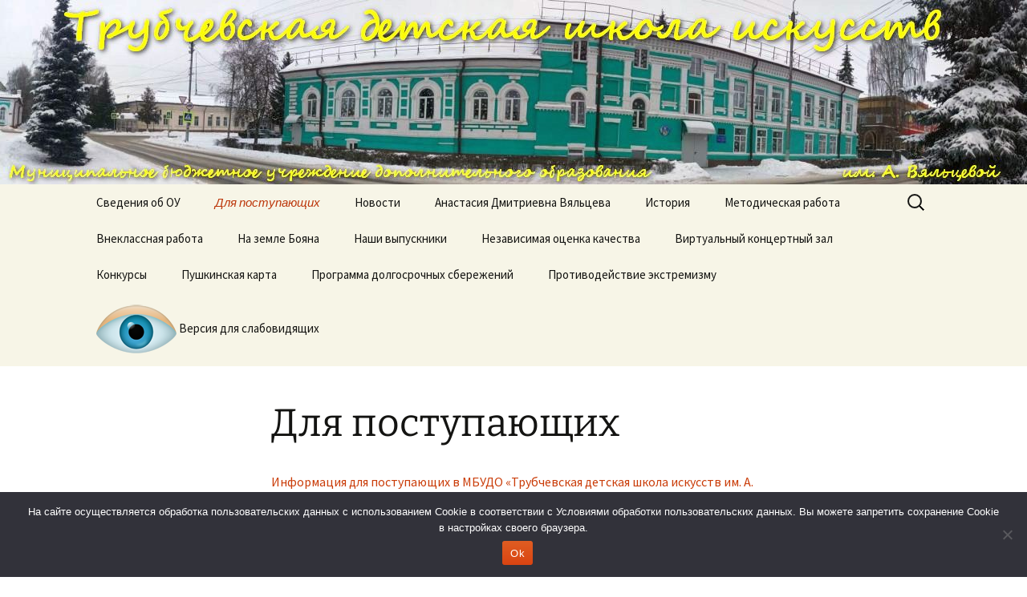

--- FILE ---
content_type: text/html; charset=UTF-8
request_url: https://tru-dshi.ru/?page_id=395
body_size: 15421
content:
<!DOCTYPE html>
<html lang="ru-RU">
<head>
	<meta charset="UTF-8">
	<meta name="viewport" content="width=device-width, initial-scale=1.0">
	<title>Для поступающих | Трубчевская детская школа искусств</title>
	<link rel="profile" href="https://gmpg.org/xfn/11">
	<link rel="pingback" href="https://tru-dshi.ru/xmlrpc.php">
	<meta name='robots' content='max-image-preview:large' />
<link rel='dns-prefetch' href='//vk.com' />
<link rel="alternate" type="application/rss+xml" title="Трубчевская детская школа искусств &raquo; Лента" href="https://tru-dshi.ru/?feed=rss2" />
<link rel="alternate" type="application/rss+xml" title="Трубчевская детская школа искусств &raquo; Лента комментариев" href="https://tru-dshi.ru/?feed=comments-rss2" />
<link rel="alternate" title="oEmbed (JSON)" type="application/json+oembed" href="https://tru-dshi.ru/index.php?rest_route=%2Foembed%2F1.0%2Fembed&#038;url=https%3A%2F%2Ftru-dshi.ru%2F%3Fpage_id%3D395" />
<link rel="alternate" title="oEmbed (XML)" type="text/xml+oembed" href="https://tru-dshi.ru/index.php?rest_route=%2Foembed%2F1.0%2Fembed&#038;url=https%3A%2F%2Ftru-dshi.ru%2F%3Fpage_id%3D395&#038;format=xml" />
<style id='wp-img-auto-sizes-contain-inline-css' type='text/css'>
img:is([sizes=auto i],[sizes^="auto," i]){contain-intrinsic-size:3000px 1500px}
/*# sourceURL=wp-img-auto-sizes-contain-inline-css */
</style>
<link rel='stylesheet' id='vkontakte-frontend-styles-css' href='https://tru-dshi.ru/wp-content/plugins/vkontakte/assets/css/vkontakte.css?ver=6.9' type='text/css' media='all' />
<style id='wp-emoji-styles-inline-css' type='text/css'>

	img.wp-smiley, img.emoji {
		display: inline !important;
		border: none !important;
		box-shadow: none !important;
		height: 1em !important;
		width: 1em !important;
		margin: 0 0.07em !important;
		vertical-align: -0.1em !important;
		background: none !important;
		padding: 0 !important;
	}
/*# sourceURL=wp-emoji-styles-inline-css */
</style>
<link rel='stylesheet' id='wp-block-library-css' href='https://tru-dshi.ru/wp-includes/css/dist/block-library/style.min.css?ver=6.9' type='text/css' media='all' />
<style id='wp-block-image-inline-css' type='text/css'>
.wp-block-image>a,.wp-block-image>figure>a{display:inline-block}.wp-block-image img{box-sizing:border-box;height:auto;max-width:100%;vertical-align:bottom}@media not (prefers-reduced-motion){.wp-block-image img.hide{visibility:hidden}.wp-block-image img.show{animation:show-content-image .4s}}.wp-block-image[style*=border-radius] img,.wp-block-image[style*=border-radius]>a{border-radius:inherit}.wp-block-image.has-custom-border img{box-sizing:border-box}.wp-block-image.aligncenter{text-align:center}.wp-block-image.alignfull>a,.wp-block-image.alignwide>a{width:100%}.wp-block-image.alignfull img,.wp-block-image.alignwide img{height:auto;width:100%}.wp-block-image .aligncenter,.wp-block-image .alignleft,.wp-block-image .alignright,.wp-block-image.aligncenter,.wp-block-image.alignleft,.wp-block-image.alignright{display:table}.wp-block-image .aligncenter>figcaption,.wp-block-image .alignleft>figcaption,.wp-block-image .alignright>figcaption,.wp-block-image.aligncenter>figcaption,.wp-block-image.alignleft>figcaption,.wp-block-image.alignright>figcaption{caption-side:bottom;display:table-caption}.wp-block-image .alignleft{float:left;margin:.5em 1em .5em 0}.wp-block-image .alignright{float:right;margin:.5em 0 .5em 1em}.wp-block-image .aligncenter{margin-left:auto;margin-right:auto}.wp-block-image :where(figcaption){margin-bottom:1em;margin-top:.5em}.wp-block-image.is-style-circle-mask img{border-radius:9999px}@supports ((-webkit-mask-image:none) or (mask-image:none)) or (-webkit-mask-image:none){.wp-block-image.is-style-circle-mask img{border-radius:0;-webkit-mask-image:url('data:image/svg+xml;utf8,<svg viewBox="0 0 100 100" xmlns="http://www.w3.org/2000/svg"><circle cx="50" cy="50" r="50"/></svg>');mask-image:url('data:image/svg+xml;utf8,<svg viewBox="0 0 100 100" xmlns="http://www.w3.org/2000/svg"><circle cx="50" cy="50" r="50"/></svg>');mask-mode:alpha;-webkit-mask-position:center;mask-position:center;-webkit-mask-repeat:no-repeat;mask-repeat:no-repeat;-webkit-mask-size:contain;mask-size:contain}}:root :where(.wp-block-image.is-style-rounded img,.wp-block-image .is-style-rounded img){border-radius:9999px}.wp-block-image figure{margin:0}.wp-lightbox-container{display:flex;flex-direction:column;position:relative}.wp-lightbox-container img{cursor:zoom-in}.wp-lightbox-container img:hover+button{opacity:1}.wp-lightbox-container button{align-items:center;backdrop-filter:blur(16px) saturate(180%);background-color:#5a5a5a40;border:none;border-radius:4px;cursor:zoom-in;display:flex;height:20px;justify-content:center;opacity:0;padding:0;position:absolute;right:16px;text-align:center;top:16px;width:20px;z-index:100}@media not (prefers-reduced-motion){.wp-lightbox-container button{transition:opacity .2s ease}}.wp-lightbox-container button:focus-visible{outline:3px auto #5a5a5a40;outline:3px auto -webkit-focus-ring-color;outline-offset:3px}.wp-lightbox-container button:hover{cursor:pointer;opacity:1}.wp-lightbox-container button:focus{opacity:1}.wp-lightbox-container button:focus,.wp-lightbox-container button:hover,.wp-lightbox-container button:not(:hover):not(:active):not(.has-background){background-color:#5a5a5a40;border:none}.wp-lightbox-overlay{box-sizing:border-box;cursor:zoom-out;height:100vh;left:0;overflow:hidden;position:fixed;top:0;visibility:hidden;width:100%;z-index:100000}.wp-lightbox-overlay .close-button{align-items:center;cursor:pointer;display:flex;justify-content:center;min-height:40px;min-width:40px;padding:0;position:absolute;right:calc(env(safe-area-inset-right) + 16px);top:calc(env(safe-area-inset-top) + 16px);z-index:5000000}.wp-lightbox-overlay .close-button:focus,.wp-lightbox-overlay .close-button:hover,.wp-lightbox-overlay .close-button:not(:hover):not(:active):not(.has-background){background:none;border:none}.wp-lightbox-overlay .lightbox-image-container{height:var(--wp--lightbox-container-height);left:50%;overflow:hidden;position:absolute;top:50%;transform:translate(-50%,-50%);transform-origin:top left;width:var(--wp--lightbox-container-width);z-index:9999999999}.wp-lightbox-overlay .wp-block-image{align-items:center;box-sizing:border-box;display:flex;height:100%;justify-content:center;margin:0;position:relative;transform-origin:0 0;width:100%;z-index:3000000}.wp-lightbox-overlay .wp-block-image img{height:var(--wp--lightbox-image-height);min-height:var(--wp--lightbox-image-height);min-width:var(--wp--lightbox-image-width);width:var(--wp--lightbox-image-width)}.wp-lightbox-overlay .wp-block-image figcaption{display:none}.wp-lightbox-overlay button{background:none;border:none}.wp-lightbox-overlay .scrim{background-color:#fff;height:100%;opacity:.9;position:absolute;width:100%;z-index:2000000}.wp-lightbox-overlay.active{visibility:visible}@media not (prefers-reduced-motion){.wp-lightbox-overlay.active{animation:turn-on-visibility .25s both}.wp-lightbox-overlay.active img{animation:turn-on-visibility .35s both}.wp-lightbox-overlay.show-closing-animation:not(.active){animation:turn-off-visibility .35s both}.wp-lightbox-overlay.show-closing-animation:not(.active) img{animation:turn-off-visibility .25s both}.wp-lightbox-overlay.zoom.active{animation:none;opacity:1;visibility:visible}.wp-lightbox-overlay.zoom.active .lightbox-image-container{animation:lightbox-zoom-in .4s}.wp-lightbox-overlay.zoom.active .lightbox-image-container img{animation:none}.wp-lightbox-overlay.zoom.active .scrim{animation:turn-on-visibility .4s forwards}.wp-lightbox-overlay.zoom.show-closing-animation:not(.active){animation:none}.wp-lightbox-overlay.zoom.show-closing-animation:not(.active) .lightbox-image-container{animation:lightbox-zoom-out .4s}.wp-lightbox-overlay.zoom.show-closing-animation:not(.active) .lightbox-image-container img{animation:none}.wp-lightbox-overlay.zoom.show-closing-animation:not(.active) .scrim{animation:turn-off-visibility .4s forwards}}@keyframes show-content-image{0%{visibility:hidden}99%{visibility:hidden}to{visibility:visible}}@keyframes turn-on-visibility{0%{opacity:0}to{opacity:1}}@keyframes turn-off-visibility{0%{opacity:1;visibility:visible}99%{opacity:0;visibility:visible}to{opacity:0;visibility:hidden}}@keyframes lightbox-zoom-in{0%{transform:translate(calc((-100vw + var(--wp--lightbox-scrollbar-width))/2 + var(--wp--lightbox-initial-left-position)),calc(-50vh + var(--wp--lightbox-initial-top-position))) scale(var(--wp--lightbox-scale))}to{transform:translate(-50%,-50%) scale(1)}}@keyframes lightbox-zoom-out{0%{transform:translate(-50%,-50%) scale(1);visibility:visible}99%{visibility:visible}to{transform:translate(calc((-100vw + var(--wp--lightbox-scrollbar-width))/2 + var(--wp--lightbox-initial-left-position)),calc(-50vh + var(--wp--lightbox-initial-top-position))) scale(var(--wp--lightbox-scale));visibility:hidden}}
/*# sourceURL=https://tru-dshi.ru/wp-includes/blocks/image/style.min.css */
</style>
<style id='wp-block-image-theme-inline-css' type='text/css'>
:root :where(.wp-block-image figcaption){color:#555;font-size:13px;text-align:center}.is-dark-theme :root :where(.wp-block-image figcaption){color:#ffffffa6}.wp-block-image{margin:0 0 1em}
/*# sourceURL=https://tru-dshi.ru/wp-includes/blocks/image/theme.min.css */
</style>
<style id='wp-block-paragraph-inline-css' type='text/css'>
.is-small-text{font-size:.875em}.is-regular-text{font-size:1em}.is-large-text{font-size:2.25em}.is-larger-text{font-size:3em}.has-drop-cap:not(:focus):first-letter{float:left;font-size:8.4em;font-style:normal;font-weight:100;line-height:.68;margin:.05em .1em 0 0;text-transform:uppercase}body.rtl .has-drop-cap:not(:focus):first-letter{float:none;margin-left:.1em}p.has-drop-cap.has-background{overflow:hidden}:root :where(p.has-background){padding:1.25em 2.375em}:where(p.has-text-color:not(.has-link-color)) a{color:inherit}p.has-text-align-left[style*="writing-mode:vertical-lr"],p.has-text-align-right[style*="writing-mode:vertical-rl"]{rotate:180deg}
/*# sourceURL=https://tru-dshi.ru/wp-includes/blocks/paragraph/style.min.css */
</style>
<style id='global-styles-inline-css' type='text/css'>
:root{--wp--preset--aspect-ratio--square: 1;--wp--preset--aspect-ratio--4-3: 4/3;--wp--preset--aspect-ratio--3-4: 3/4;--wp--preset--aspect-ratio--3-2: 3/2;--wp--preset--aspect-ratio--2-3: 2/3;--wp--preset--aspect-ratio--16-9: 16/9;--wp--preset--aspect-ratio--9-16: 9/16;--wp--preset--color--black: #000000;--wp--preset--color--cyan-bluish-gray: #abb8c3;--wp--preset--color--white: #fff;--wp--preset--color--pale-pink: #f78da7;--wp--preset--color--vivid-red: #cf2e2e;--wp--preset--color--luminous-vivid-orange: #ff6900;--wp--preset--color--luminous-vivid-amber: #fcb900;--wp--preset--color--light-green-cyan: #7bdcb5;--wp--preset--color--vivid-green-cyan: #00d084;--wp--preset--color--pale-cyan-blue: #8ed1fc;--wp--preset--color--vivid-cyan-blue: #0693e3;--wp--preset--color--vivid-purple: #9b51e0;--wp--preset--color--dark-gray: #141412;--wp--preset--color--red: #bc360a;--wp--preset--color--medium-orange: #db572f;--wp--preset--color--light-orange: #ea9629;--wp--preset--color--yellow: #fbca3c;--wp--preset--color--dark-brown: #220e10;--wp--preset--color--medium-brown: #722d19;--wp--preset--color--light-brown: #eadaa6;--wp--preset--color--beige: #e8e5ce;--wp--preset--color--off-white: #f7f5e7;--wp--preset--gradient--vivid-cyan-blue-to-vivid-purple: linear-gradient(135deg,rgb(6,147,227) 0%,rgb(155,81,224) 100%);--wp--preset--gradient--light-green-cyan-to-vivid-green-cyan: linear-gradient(135deg,rgb(122,220,180) 0%,rgb(0,208,130) 100%);--wp--preset--gradient--luminous-vivid-amber-to-luminous-vivid-orange: linear-gradient(135deg,rgb(252,185,0) 0%,rgb(255,105,0) 100%);--wp--preset--gradient--luminous-vivid-orange-to-vivid-red: linear-gradient(135deg,rgb(255,105,0) 0%,rgb(207,46,46) 100%);--wp--preset--gradient--very-light-gray-to-cyan-bluish-gray: linear-gradient(135deg,rgb(238,238,238) 0%,rgb(169,184,195) 100%);--wp--preset--gradient--cool-to-warm-spectrum: linear-gradient(135deg,rgb(74,234,220) 0%,rgb(151,120,209) 20%,rgb(207,42,186) 40%,rgb(238,44,130) 60%,rgb(251,105,98) 80%,rgb(254,248,76) 100%);--wp--preset--gradient--blush-light-purple: linear-gradient(135deg,rgb(255,206,236) 0%,rgb(152,150,240) 100%);--wp--preset--gradient--blush-bordeaux: linear-gradient(135deg,rgb(254,205,165) 0%,rgb(254,45,45) 50%,rgb(107,0,62) 100%);--wp--preset--gradient--luminous-dusk: linear-gradient(135deg,rgb(255,203,112) 0%,rgb(199,81,192) 50%,rgb(65,88,208) 100%);--wp--preset--gradient--pale-ocean: linear-gradient(135deg,rgb(255,245,203) 0%,rgb(182,227,212) 50%,rgb(51,167,181) 100%);--wp--preset--gradient--electric-grass: linear-gradient(135deg,rgb(202,248,128) 0%,rgb(113,206,126) 100%);--wp--preset--gradient--midnight: linear-gradient(135deg,rgb(2,3,129) 0%,rgb(40,116,252) 100%);--wp--preset--gradient--autumn-brown: linear-gradient(135deg, rgba(226,45,15,1) 0%, rgba(158,25,13,1) 100%);--wp--preset--gradient--sunset-yellow: linear-gradient(135deg, rgba(233,139,41,1) 0%, rgba(238,179,95,1) 100%);--wp--preset--gradient--light-sky: linear-gradient(135deg,rgba(228,228,228,1.0) 0%,rgba(208,225,252,1.0) 100%);--wp--preset--gradient--dark-sky: linear-gradient(135deg,rgba(0,0,0,1.0) 0%,rgba(56,61,69,1.0) 100%);--wp--preset--font-size--small: 13px;--wp--preset--font-size--medium: 20px;--wp--preset--font-size--large: 36px;--wp--preset--font-size--x-large: 42px;--wp--preset--spacing--20: 0.44rem;--wp--preset--spacing--30: 0.67rem;--wp--preset--spacing--40: 1rem;--wp--preset--spacing--50: 1.5rem;--wp--preset--spacing--60: 2.25rem;--wp--preset--spacing--70: 3.38rem;--wp--preset--spacing--80: 5.06rem;--wp--preset--shadow--natural: 6px 6px 9px rgba(0, 0, 0, 0.2);--wp--preset--shadow--deep: 12px 12px 50px rgba(0, 0, 0, 0.4);--wp--preset--shadow--sharp: 6px 6px 0px rgba(0, 0, 0, 0.2);--wp--preset--shadow--outlined: 6px 6px 0px -3px rgb(255, 255, 255), 6px 6px rgb(0, 0, 0);--wp--preset--shadow--crisp: 6px 6px 0px rgb(0, 0, 0);}:where(.is-layout-flex){gap: 0.5em;}:where(.is-layout-grid){gap: 0.5em;}body .is-layout-flex{display: flex;}.is-layout-flex{flex-wrap: wrap;align-items: center;}.is-layout-flex > :is(*, div){margin: 0;}body .is-layout-grid{display: grid;}.is-layout-grid > :is(*, div){margin: 0;}:where(.wp-block-columns.is-layout-flex){gap: 2em;}:where(.wp-block-columns.is-layout-grid){gap: 2em;}:where(.wp-block-post-template.is-layout-flex){gap: 1.25em;}:where(.wp-block-post-template.is-layout-grid){gap: 1.25em;}.has-black-color{color: var(--wp--preset--color--black) !important;}.has-cyan-bluish-gray-color{color: var(--wp--preset--color--cyan-bluish-gray) !important;}.has-white-color{color: var(--wp--preset--color--white) !important;}.has-pale-pink-color{color: var(--wp--preset--color--pale-pink) !important;}.has-vivid-red-color{color: var(--wp--preset--color--vivid-red) !important;}.has-luminous-vivid-orange-color{color: var(--wp--preset--color--luminous-vivid-orange) !important;}.has-luminous-vivid-amber-color{color: var(--wp--preset--color--luminous-vivid-amber) !important;}.has-light-green-cyan-color{color: var(--wp--preset--color--light-green-cyan) !important;}.has-vivid-green-cyan-color{color: var(--wp--preset--color--vivid-green-cyan) !important;}.has-pale-cyan-blue-color{color: var(--wp--preset--color--pale-cyan-blue) !important;}.has-vivid-cyan-blue-color{color: var(--wp--preset--color--vivid-cyan-blue) !important;}.has-vivid-purple-color{color: var(--wp--preset--color--vivid-purple) !important;}.has-black-background-color{background-color: var(--wp--preset--color--black) !important;}.has-cyan-bluish-gray-background-color{background-color: var(--wp--preset--color--cyan-bluish-gray) !important;}.has-white-background-color{background-color: var(--wp--preset--color--white) !important;}.has-pale-pink-background-color{background-color: var(--wp--preset--color--pale-pink) !important;}.has-vivid-red-background-color{background-color: var(--wp--preset--color--vivid-red) !important;}.has-luminous-vivid-orange-background-color{background-color: var(--wp--preset--color--luminous-vivid-orange) !important;}.has-luminous-vivid-amber-background-color{background-color: var(--wp--preset--color--luminous-vivid-amber) !important;}.has-light-green-cyan-background-color{background-color: var(--wp--preset--color--light-green-cyan) !important;}.has-vivid-green-cyan-background-color{background-color: var(--wp--preset--color--vivid-green-cyan) !important;}.has-pale-cyan-blue-background-color{background-color: var(--wp--preset--color--pale-cyan-blue) !important;}.has-vivid-cyan-blue-background-color{background-color: var(--wp--preset--color--vivid-cyan-blue) !important;}.has-vivid-purple-background-color{background-color: var(--wp--preset--color--vivid-purple) !important;}.has-black-border-color{border-color: var(--wp--preset--color--black) !important;}.has-cyan-bluish-gray-border-color{border-color: var(--wp--preset--color--cyan-bluish-gray) !important;}.has-white-border-color{border-color: var(--wp--preset--color--white) !important;}.has-pale-pink-border-color{border-color: var(--wp--preset--color--pale-pink) !important;}.has-vivid-red-border-color{border-color: var(--wp--preset--color--vivid-red) !important;}.has-luminous-vivid-orange-border-color{border-color: var(--wp--preset--color--luminous-vivid-orange) !important;}.has-luminous-vivid-amber-border-color{border-color: var(--wp--preset--color--luminous-vivid-amber) !important;}.has-light-green-cyan-border-color{border-color: var(--wp--preset--color--light-green-cyan) !important;}.has-vivid-green-cyan-border-color{border-color: var(--wp--preset--color--vivid-green-cyan) !important;}.has-pale-cyan-blue-border-color{border-color: var(--wp--preset--color--pale-cyan-blue) !important;}.has-vivid-cyan-blue-border-color{border-color: var(--wp--preset--color--vivid-cyan-blue) !important;}.has-vivid-purple-border-color{border-color: var(--wp--preset--color--vivid-purple) !important;}.has-vivid-cyan-blue-to-vivid-purple-gradient-background{background: var(--wp--preset--gradient--vivid-cyan-blue-to-vivid-purple) !important;}.has-light-green-cyan-to-vivid-green-cyan-gradient-background{background: var(--wp--preset--gradient--light-green-cyan-to-vivid-green-cyan) !important;}.has-luminous-vivid-amber-to-luminous-vivid-orange-gradient-background{background: var(--wp--preset--gradient--luminous-vivid-amber-to-luminous-vivid-orange) !important;}.has-luminous-vivid-orange-to-vivid-red-gradient-background{background: var(--wp--preset--gradient--luminous-vivid-orange-to-vivid-red) !important;}.has-very-light-gray-to-cyan-bluish-gray-gradient-background{background: var(--wp--preset--gradient--very-light-gray-to-cyan-bluish-gray) !important;}.has-cool-to-warm-spectrum-gradient-background{background: var(--wp--preset--gradient--cool-to-warm-spectrum) !important;}.has-blush-light-purple-gradient-background{background: var(--wp--preset--gradient--blush-light-purple) !important;}.has-blush-bordeaux-gradient-background{background: var(--wp--preset--gradient--blush-bordeaux) !important;}.has-luminous-dusk-gradient-background{background: var(--wp--preset--gradient--luminous-dusk) !important;}.has-pale-ocean-gradient-background{background: var(--wp--preset--gradient--pale-ocean) !important;}.has-electric-grass-gradient-background{background: var(--wp--preset--gradient--electric-grass) !important;}.has-midnight-gradient-background{background: var(--wp--preset--gradient--midnight) !important;}.has-small-font-size{font-size: var(--wp--preset--font-size--small) !important;}.has-medium-font-size{font-size: var(--wp--preset--font-size--medium) !important;}.has-large-font-size{font-size: var(--wp--preset--font-size--large) !important;}.has-x-large-font-size{font-size: var(--wp--preset--font-size--x-large) !important;}
/*# sourceURL=global-styles-inline-css */
</style>

<style id='classic-theme-styles-inline-css' type='text/css'>
/*! This file is auto-generated */
.wp-block-button__link{color:#fff;background-color:#32373c;border-radius:9999px;box-shadow:none;text-decoration:none;padding:calc(.667em + 2px) calc(1.333em + 2px);font-size:1.125em}.wp-block-file__button{background:#32373c;color:#fff;text-decoration:none}
/*# sourceURL=/wp-includes/css/classic-themes.min.css */
</style>
<link rel='stylesheet' id='cookie-notice-front-css' href='https://tru-dshi.ru/wp-content/plugins/cookie-notice/css/front.min.css?ver=2.5.11' type='text/css' media='all' />
<link rel='stylesheet' id='vi-style-css' href='https://tru-dshi.ru/wp-content/plugins/for-the-visually-impaired/css/styles.css?ver=6.9' type='text/css' media='all' />
<style id='vi-style-inline-css' type='text/css'>

		.vi-on-img-button{
  background: url(https://tru-dshi.ru/wp-content/plugins/for-the-visually-impaired/img/icon_58.png) 100% 100% no-repeat;
  background-size: contain;
    display: inline-block;
    vertical-align: middle;
    height: 58px;
    width: 58px;
    text-decoration: none;
    outline: 0;
		}
#bt_widget-vi-on a {
	text-align: center;
	cursor: pointer;
	background: #DB151C;
	box-shadow: 0 -3px 0 rgba(0, 0, 0, 0.1) inset;
	border: 0 none;
	border-radius: 6px;
	overflow: hidden;
    font-size: 15px;
    padding: 13px 18px 16px;
	text-decoration: none;
	display: inline-block;
	font-family: arial;
    font-weight: 700;
	line-height: 100%;
	text-shadow: 1px 1px 0 rgba(0, 0, 0, 0.12);
	margin-top: -3px;
    color: #000000;
    border-radius: 10px;
    vertical-align:middle;

}


#bt_widget-vi-on a:hover {
	-o-box-shadow: 0 -1px 0 rgba(0, 0, 0, 0.14) inset;
	-moz-box-shadow: 0 -1px 0 rgba(0, 0, 0, 0.14) inset;
	-webkit-box-shadow: 0 -1px 0 rgba(0, 0, 0, 0.14) inset;
	box-shadow: 0 -1px 0 rgba(0, 0, 0, 0.14) inset;
	text-decoration: underline;	
}

#bt_widget-vi-on .vi_widget_img {
    vertical-align:middle;
}
#bt_widget-vi-on  {
	    position: relative;
    top: 0;
    left: 0;
    color: #000000;
    font-size: 18px;
    letter-spacing: 0;
    text-align: center;
}
.vi-close{
	vertical-align: middle;
	text-align: center;
	display: flex;
	justify-content: center;
	align-items: center;
	font-size: 16px;
	text-decoration: none;
	font-weight: bold;
	vertical-align: middle;
	word-break: break-all;
    word-wrap: break-word;

}
.bt_widget-vi{
	vertical-align: middle;
	text-align: center;
	
}
		
		
/*# sourceURL=vi-style-inline-css */
</style>
<link rel='stylesheet' id='page-visit-counter-pro-css' href='https://tru-dshi.ru/wp-content/plugins/page-visit-counter/public/css/page-visit-counter-public.css?ver=6.0.2' type='text/css' media='all' />
<link rel='stylesheet' id='responsive-lightbox-prettyphoto-css' href='https://tru-dshi.ru/wp-content/plugins/responsive-lightbox/assets/prettyphoto/prettyPhoto.min.css?ver=3.1.6' type='text/css' media='all' />
<link rel='stylesheet' id='sbttb-fonts-css' href='https://tru-dshi.ru/wp-content/plugins/smooth-back-to-top-button/assets/css/sbttb-fonts.css?ver=1.2' type='text/css' media='all' />
<link rel='stylesheet' id='sbttb-style-css' href='https://tru-dshi.ru/wp-content/plugins/smooth-back-to-top-button/assets/css/smooth-back-to-top-button.css?ver=1.2' type='text/css' media='all' />
<link rel='stylesheet' id='ppv-public-css' href='https://tru-dshi.ru/wp-content/plugins/document-emberdder/build/public.css?ver=2.0.3' type='text/css' media='all' />
<link rel='stylesheet' id='twentythirteen-fonts-css' href='https://tru-dshi.ru/wp-content/themes/twentythirteen/fonts/source-sans-pro-plus-bitter.css?ver=20230328' type='text/css' media='all' />
<link rel='stylesheet' id='genericons-css' href='https://tru-dshi.ru/wp-content/themes/twentythirteen/genericons/genericons.css?ver=20251101' type='text/css' media='all' />
<link rel='stylesheet' id='twentythirteen-style-css' href='https://tru-dshi.ru/wp-content/themes/twentythirteen/style.css?ver=20251202' type='text/css' media='all' />
<link rel='stylesheet' id='twentythirteen-block-style-css' href='https://tru-dshi.ru/wp-content/themes/twentythirteen/css/blocks.css?ver=20240520' type='text/css' media='all' />
<link rel='stylesheet' id='__EPYT__style-css' href='https://tru-dshi.ru/wp-content/plugins/youtube-embed-plus/styles/ytprefs.min.css?ver=14.2.4' type='text/css' media='all' />
<style id='__EPYT__style-inline-css' type='text/css'>

                .epyt-gallery-thumb {
                        width: 33.333%;
                }
                
/*# sourceURL=__EPYT__style-inline-css */
</style>
<script src="https://vk.com/js/api/share.js?ver=6.9" id="vkontakte-scripts-js"></script>
<script src="https://vk.com/js/api/openapi.js?ver=6.9" id="vkontakte-vk-openapi-scripts-js"></script>
<script src="https://tru-dshi.ru/wp-includes/js/jquery/jquery.min.js?ver=3.7.1" id="jquery-core-js"></script>
<script src="https://tru-dshi.ru/wp-includes/js/jquery/jquery-migrate.min.js?ver=3.4.1" id="jquery-migrate-js"></script>
<script src="https://tru-dshi.ru/wp-content/plugins/for-the-visually-impaired/js/js.cookie.js?ver=2.1.0" id="vi_cookie-js"></script>
<script id="add_vi_script-js-extra">
var js_vi_script = {"txt_size":"16","sxema":"1","image":"2","font":"1","kerning":"0","line":"0","allbackgrnd":"1","reload_page":"0","auto_p_on":"0","scrool_panel":"","btxt":"\u0412\u0435\u0440\u0441\u0438\u044f \u0434\u043b\u044f \u0441\u043b\u0430\u0431\u043e\u0432\u0438\u0434\u044f\u0449\u0438\u0445","btxt2":"\u0412\u0435\u0440\u043d\u0443\u0442\u044c\u0441\u044f \u0432 \u043e\u0431\u044b\u0447\u043d\u044b\u0439 \u0440\u0435\u0436\u0438\u043c","btxtcolor":"#000000","bcolor":"#DB151C","img_close2":"\u003Cimg src=\"https://tru-dshi.ru/wp-content/plugins/for-the-visually-impaired/img/icon_58x.png\" class=\"vi_widget_img\"\u003E","razmer_images":"0","fs_title1":"\u041c\u0430\u043b\u0435\u043d\u044c\u043a\u0438\u0439 \u0440\u0430\u0437\u043c\u0435\u0440 \u0448\u0440\u0438\u0444\u0442\u0430","fs_title2":"\u0423\u043c\u0435\u043d\u044c\u0448\u0435\u043d\u043d\u044b\u0439 \u0440\u0430\u0437\u043c\u0435\u0440 \u0448\u0440\u0438\u0444\u0442\u0430","fs_title3":"\u041d\u043e\u0440\u043c\u0430\u043b\u044c\u043d\u044b\u0439 \u0440\u0430\u0437\u043c\u0435\u0440 \u0448\u0440\u0438\u0444\u0442\u0430","fs_title4":"\u0423\u0432\u0435\u043b\u0438\u0447\u0435\u043d\u043d\u044b\u0439 \u0440\u0430\u0437\u043c\u0435\u0440 \u0448\u0440\u0438\u0444\u0442\u0430","fs_title5":"\u0411\u043e\u043b\u044c\u0448\u043e\u0439 \u0440\u0430\u0437\u043c\u0435\u0440 \u0448\u0440\u0438\u0444\u0442\u0430","sxem_title":"\u0426","sxem_title1":"\u0426\u0432\u0435\u0442\u043e\u0432\u0430\u044f \u0441\u0445\u0435\u043c\u0430: \u0427\u0435\u0440\u043d\u044b\u043c \u043f\u043e \u0431\u0435\u043b\u043e\u043c\u0443","sxem_title2":"\u0426\u0432\u0435\u0442\u043e\u0432\u0430\u044f \u0441\u0445\u0435\u043c\u0430: \u0411\u0435\u043b\u044b\u043c \u043f\u043e \u0447\u0435\u0440\u043d\u043e\u043c\u0443","sxem_title3":"\u0426\u0432\u0435\u0442\u043e\u0432\u0430\u044f \u0441\u0445\u0435\u043c\u0430: \u0422\u0435\u043c\u043d\u043e-\u0441\u0438\u043d\u0438\u043c \u043f\u043e \u0433\u043e\u043b\u0443\u0431\u043e\u043c\u0443","sxem_title4":"\u0426\u0432\u0435\u0442\u043e\u0432\u0430\u044f \u0441\u0445\u0435\u043c\u0430: \u041a\u043e\u0440\u0438\u0447\u043d\u0435\u0432\u044b\u043c \u043f\u043e \u0431\u0435\u0436\u0435\u0432\u043e\u043c\u0443","sxem_title5":"\u0426\u0432\u0435\u0442\u043e\u0432\u0430\u044f \u0441\u0445\u0435\u043c\u0430: \u0417\u0435\u043b\u0435\u043d\u044b\u043c \u043f\u043e \u0442\u0435\u043c\u043d\u043e-\u043a\u043e\u0440\u0438\u0447\u043d\u0435\u0432\u043e\u043c\u0443","img_title_on":"\u0412\u043a\u043b\u044e\u0447\u0438\u0442\u044c \u0438\u0437\u043e\u0431\u0440\u0430\u0436\u0435\u043d\u0438\u044f","img_title_gs":"\u0427\u0435\u0440\u043d\u043e-\u0431\u0435\u043b\u044b\u0435 \u0438\u0437\u043e\u0431\u0440\u0430\u0436\u0435\u043d\u0438\u044f","img_title_off":"\u041e\u0442\u043a\u043b\u044e\u0447\u0438\u0442\u044c \u0438\u0437\u043e\u0431\u0440\u0430\u0436\u0435\u043d\u0438\u044f","setting_title":"\u041d\u0430\u0441\u0442\u0440\u043e\u0439\u043a\u0438","close_title":"\u0412\u0435\u0440\u043d\u0443\u0442\u044c\u0441\u044f \u0432 \u043e\u0431\u044b\u0447\u043d\u044b\u0439 \u0440\u0435\u0436\u0438\u043c","settings_title":"\u041d\u0430\u0441\u0442\u0440\u043e\u0439\u043a\u0438 \u0448\u0440\u0438\u0444\u0442\u0430","setfont_title":"\u0412\u044b\u0431\u0435\u0440\u0438\u0442\u0435 \u0448\u0440\u0438\u0444\u0442","setsplet":"\u0418\u043d\u0442\u0435\u0440\u0432\u0430\u043b \u043c\u0435\u0436\u0434\u0443 \u0431\u0443\u043a\u0432\u0430\u043c\u0438","setspline":"\u0418\u043d\u0442\u0435\u0440\u0432\u0430\u043b \u043c\u0435\u0436\u0434\u0443 \u0441\u0442\u0440\u043e\u043a\u0430\u043c\u0438","standart":"\u0421\u0442\u0430\u043d\u0434\u0430\u0440\u0442\u043d\u044b\u0439","average":"\u0421\u0440\u0435\u0434\u043d\u0438\u0439","big":"\u0411\u043e\u043b\u044c\u0448\u043e\u0439","sel_sxem":"\u0412\u044b\u0431\u043e\u0440 \u0446\u0432\u0435\u0442\u043e\u0432\u043e\u0439 \u0441\u0445\u0435\u043c\u044b","closepanel":"\u0417\u0430\u043a\u0440\u044b\u0442\u044c \u043f\u0430\u043d\u0435\u043b\u044c","defsetpanel":"\u0412\u0435\u0440\u043d\u0443\u0442\u044c \u0441\u0442\u0430\u043d\u0434\u0430\u0440\u0442\u043d\u044b\u0435 \u043d\u0430\u0441\u0442\u0440\u043e\u0439\u043a\u0438","noimgdescr":"\u043d\u0435\u0442 \u043e\u043f\u0438\u0441\u0430\u043d\u0438\u044f \u043a \u0438\u0437\u043e\u0431\u0440\u0430\u0436\u0435\u043d\u0438\u044e","picture":"\u0418\u0437\u043e\u0431\u0440\u0430\u0436\u0435\u043d\u0438\u0435"};
//# sourceURL=add_vi_script-js-extra
</script>
<script src="https://tru-dshi.ru/wp-content/plugins/for-the-visually-impaired/js/js.for.the.visually.impaired.js?ver=0.53" id="add_vi_script-js"></script>
<script src="https://tru-dshi.ru/wp-content/plugins/page-visit-counter/public/js/page-visit-counter-public.js?ver=6.0.2" id="page-visit-counter-pro-js"></script>
<script src="https://tru-dshi.ru/wp-content/plugins/responsive-lightbox/assets/infinitescroll/infinite-scroll.pkgd.min.js?ver=4.0.1" id="responsive-lightbox-infinite-scroll-js"></script>
<script src="https://tru-dshi.ru/wp-content/plugins/document-emberdder/build/public.js?ver=2.0.3" id="ppv-public-js"></script>
<script src="https://tru-dshi.ru/wp-content/themes/twentythirteen/js/functions.js?ver=20250727" id="twentythirteen-script-js" defer data-wp-strategy="defer"></script>
<script id="__ytprefs__-js-extra">
var _EPYT_ = {"ajaxurl":"https://tru-dshi.ru/wp-admin/admin-ajax.php","security":"54c822df5d","gallery_scrolloffset":"20","eppathtoscripts":"https://tru-dshi.ru/wp-content/plugins/youtube-embed-plus/scripts/","eppath":"https://tru-dshi.ru/wp-content/plugins/youtube-embed-plus/","epresponsiveselector":"[\"iframe.__youtube_prefs_widget__\"]","epdovol":"1","version":"14.2.4","evselector":"iframe.__youtube_prefs__[src], iframe[src*=\"youtube.com/embed/\"], iframe[src*=\"youtube-nocookie.com/embed/\"]","ajax_compat":"","maxres_facade":"eager","ytapi_load":"light","pause_others":"","stopMobileBuffer":"1","facade_mode":"","not_live_on_channel":""};
//# sourceURL=__ytprefs__-js-extra
</script>
<script src="https://tru-dshi.ru/wp-content/plugins/youtube-embed-plus/scripts/ytprefs.min.js?ver=14.2.4" id="__ytprefs__-js"></script>
<link rel="https://api.w.org/" href="https://tru-dshi.ru/index.php?rest_route=/" /><link rel="alternate" title="JSON" type="application/json" href="https://tru-dshi.ru/index.php?rest_route=/wp/v2/pages/395" /><link rel="EditURI" type="application/rsd+xml" title="RSD" href="https://tru-dshi.ru/xmlrpc.php?rsd" />
<meta name="generator" content="WordPress 6.9" />
<link rel="canonical" href="https://tru-dshi.ru/?page_id=395" />
<link rel='shortlink' href='https://tru-dshi.ru/?p=395' />

            <style type="text/css">
                .progress-wrap {
                    bottom: 50px;
                    height: 46px;
                    width: 46px;
                    border-radius: 46px;
                    background-color: #ffffff;
                    box-shadow: inset 0 0 0 2px #cccccc;
                }

                .progress-wrap.btn-left-side {
                    left: 50px;
                }

                .progress-wrap.btn-right-side {
                    right: 50px;
                }

				.progress-wrap.btn-center {
					inset-inline: 0;
					margin-inline: auto;
				}

                .progress-wrap::after {
                    width: 46px;
                    height: 46px;
                    color: #1f2029;
                    font-size: 30px;
                    content: '\e90a';
                    line-height: 46px;
                }

                .progress-wrap:hover::after {
                    color: #1e73be;
                }

                .progress-wrap svg.progress-circle path {
                    stroke: #1f2029;
                    stroke-width: 2px;
                }

                
                
                
            </style>

			<script type="text/javascript" id="vkontakte-init-script">
	VK?.init({
		apiId: 51479565,
		onlyWidgets: true
	});
</script>
<style id="vkontakte-buttons-styles">
    .vk-like-div .vk-like-btn iframe {
        width: 350px !important;
    }

        <div class="vk-btns-container">
    <div class="vk-btn-div vk-share-div">
        <span class="vk-share-btn">
            ...
        </span>
    </div>

<div class="vk-btn-div vk-like-div">
        <span class="vk-like-btn">
            ...
        </span>
    </div>
</div>    </style>
	<style type="text/css" id="twentythirteen-header-css">
		.site-header {
		background: url(https://tru-dshi.ru/wp-content/uploads/cropped-PANO_20220113_121354-scaled-1.jpg) no-repeat scroll top;
		background-size: 1600px auto;
	}
	@media (max-width: 767px) {
		.site-header {
			background-size: 768px auto;
		}
	}
	@media (max-width: 359px) {
		.site-header {
			background-size: 360px auto;
		}
	}
			.site-title,
	.site-description {
		position: absolute;
		clip-path: inset(50%);
	}
			</style>
	<link rel="icon" href="https://tru-dshi.ru/wp-content/uploads/2015/11/cropped-kaxy5u4exapf4s90dwdp9imdl-32x32.jpg" sizes="32x32" />
<link rel="icon" href="https://tru-dshi.ru/wp-content/uploads/2015/11/cropped-kaxy5u4exapf4s90dwdp9imdl-192x192.jpg" sizes="192x192" />
<link rel="apple-touch-icon" href="https://tru-dshi.ru/wp-content/uploads/2015/11/cropped-kaxy5u4exapf4s90dwdp9imdl-180x180.jpg" />
<meta name="msapplication-TileImage" content="https://tru-dshi.ru/wp-content/uploads/2015/11/cropped-kaxy5u4exapf4s90dwdp9imdl-270x270.jpg" />
</head>

<body class="wp-singular page-template-default page page-id-395 wp-embed-responsive wp-theme-twentythirteen cookies-not-set no-avatars">
		<div id="page" class="hfeed site">
		<a class="screen-reader-text skip-link" href="#content">
			Перейти к содержимому		</a>
		<header id="masthead" class="site-header">
						<a class="home-link" href="https://tru-dshi.ru/" rel="home" >
									<h1 class="site-title">Трубчевская детская школа искусств</h1>
													<h2 class="site-description">им. А. Вяльцевой</h2>
							</a>

			<div id="navbar" class="navbar">
				<nav id="site-navigation" class="navigation main-navigation">
					<button class="menu-toggle">Меню</button>
					<div class="menu-%d0%b3%d0%bb%d0%b0%d0%b2%d0%bd%d0%be%d0%b5-%d0%bc%d0%b5%d0%bd%d1%8e-container"><ul id="primary-menu" class="nav-menu"><li id="menu-item-278" class="menu-item menu-item-type-custom menu-item-object-custom menu-item-has-children menu-item-278"><a href="/">Сведения об ОУ</a>
<ul class="sub-menu">
	<li id="menu-item-22" class="menu-item menu-item-type-post_type menu-item-object-page menu-item-22"><a href="https://tru-dshi.ru/?page_id=21">Основные сведения</a></li>
	<li id="menu-item-371" class="menu-item menu-item-type-post_type menu-item-object-page menu-item-371"><a href="https://tru-dshi.ru/?page_id=365">Структура и органы управления образовательной организацией</a></li>
	<li id="menu-item-257" class="menu-item menu-item-type-custom menu-item-object-custom menu-item-257"><a href="https://cloud.tru-dshi.ru/index.php/s/GxvCqrILwtvtdEP">Документы</a></li>
	<li id="menu-item-412" class="menu-item menu-item-type-post_type menu-item-object-page menu-item-has-children menu-item-412"><a href="https://tru-dshi.ru/?page_id=410">Образование</a>
	<ul class="sub-menu">
		<li id="menu-item-2090" class="menu-item menu-item-type-post_type menu-item-object-page menu-item-2090"><a href="https://tru-dshi.ru/?page_id=2083">Дистанционная работа</a></li>
	</ul>
</li>
	<li id="menu-item-372" class="menu-item menu-item-type-post_type menu-item-object-page menu-item-372"><a href="https://tru-dshi.ru/?page_id=369">Образовательные стандарты</a></li>
	<li id="menu-item-42" class="menu-item menu-item-type-post_type menu-item-object-page menu-item-42"><a href="https://tru-dshi.ru/?page_id=2">Руководство и педагогический коллектив</a></li>
	<li id="menu-item-375" class="menu-item menu-item-type-post_type menu-item-object-page menu-item-has-children menu-item-375"><a href="https://tru-dshi.ru/?page_id=373">Материально-техничекое обеспечение образовательного процесса</a>
	<ul class="sub-menu">
		<li id="menu-item-1194" class="menu-item menu-item-type-post_type menu-item-object-page menu-item-1194"><a href="https://tru-dshi.ru/?page_id=1192">Капитальный ремонт Трубчевской ДШИ — 2020</a></li>
	</ul>
</li>
	<li id="menu-item-378" class="menu-item menu-item-type-post_type menu-item-object-page menu-item-378"><a href="https://tru-dshi.ru/?page_id=376">Стипендии</a></li>
	<li id="menu-item-387" class="menu-item menu-item-type-post_type menu-item-object-page menu-item-387"><a href="https://tru-dshi.ru/?page_id=380">Платные образовательные услуги</a></li>
	<li id="menu-item-388" class="menu-item menu-item-type-post_type menu-item-object-page menu-item-388"><a href="https://tru-dshi.ru/?page_id=382">Финансово-хозяйственная деятельность</a></li>
	<li id="menu-item-3762" class="menu-item menu-item-type-custom menu-item-object-custom menu-item-3762"><a href="https://cloud.tru-dshi.ru/index.php/s/MqN8DJspjtFvqfS">Охрана труда</a></li>
	<li id="menu-item-3377" class="menu-item menu-item-type-post_type menu-item-object-page menu-item-3377"><a href="https://tru-dshi.ru/?page_id=3369">Вакантные места</a></li>
	<li id="menu-item-1747" class="menu-item menu-item-type-post_type menu-item-object-page menu-item-1747"><a href="https://tru-dshi.ru/?page_id=1742">Доступная среда</a></li>
	<li id="menu-item-3375" class="menu-item menu-item-type-post_type menu-item-object-page menu-item-3375"><a href="https://tru-dshi.ru/?page_id=3373">Международное сотрудничество</a></li>
</ul>
</li>
<li id="menu-item-397" class="menu-item menu-item-type-post_type menu-item-object-page current-menu-item page_item page-item-395 current_page_item menu-item-397"><a href="https://tru-dshi.ru/?page_id=395" aria-current="page">Для поступающих</a></li>
<li id="menu-item-272" class="menu-item menu-item-type-taxonomy menu-item-object-category menu-item-272"><a href="https://tru-dshi.ru/?cat=1">Новости</a></li>
<li id="menu-item-1759" class="menu-item menu-item-type-post_type menu-item-object-page menu-item-1759"><a href="https://tru-dshi.ru/?page_id=1748">Анастасия Дмитриевна Вяльцева</a></li>
<li id="menu-item-28" class="menu-item menu-item-type-post_type menu-item-object-page menu-item-28"><a href="https://tru-dshi.ru/?page_id=27">История</a></li>
<li id="menu-item-466" class="menu-item menu-item-type-post_type menu-item-object-page menu-item-466"><a href="https://tru-dshi.ru/?page_id=464">Методическая работа</a></li>
<li id="menu-item-481" class="menu-item menu-item-type-post_type menu-item-object-page menu-item-481"><a href="https://tru-dshi.ru/?page_id=476">Внеклассная работа</a></li>
<li id="menu-item-3179" class="menu-item menu-item-type-custom menu-item-object-custom menu-item-3179"><a href="/?tag=zem">На земле Бояна</a></li>
<li id="menu-item-747" class="menu-item menu-item-type-post_type menu-item-object-page menu-item-747"><a href="https://tru-dshi.ru/?page_id=745">Наши выпускники</a></li>
<li id="menu-item-951" class="menu-item menu-item-type-custom menu-item-object-custom menu-item-951"><a href="https://opros.rane-brf.ru/">Независимая оценка качества</a></li>
<li id="menu-item-1040" class="menu-item menu-item-type-post_type menu-item-object-page menu-item-1040"><a href="https://tru-dshi.ru/?page_id=1038">Виртуальный концертный зал</a></li>
<li id="menu-item-1162" class="menu-item menu-item-type-post_type menu-item-object-page menu-item-1162"><a href="https://tru-dshi.ru/?page_id=1159">Конкурсы</a></li>
<li id="menu-item-3098" class="menu-item menu-item-type-custom menu-item-object-custom menu-item-3098"><a href="/?tag=upay">Пушкинская карта</a></li>
<li id="menu-item-4161" class="menu-item menu-item-type-custom menu-item-object-custom menu-item-4161"><a href="/?tag=pds">Программа долгосрочных сбережений</a></li>
<li id="menu-item-3354" class="menu-item menu-item-type-custom menu-item-object-custom menu-item-has-children menu-item-3354"><a href="#">Противодействие экстремизму</a>
<ul class="sub-menu">
	<li id="menu-item-3355" class="menu-item menu-item-type-post_type menu-item-object-page menu-item-3355"><a href="https://tru-dshi.ru/?page_id=3340">Терроризм — угроза обществу</a></li>
	<li id="menu-item-3356" class="menu-item menu-item-type-post_type menu-item-object-page menu-item-3356"><a href="https://tru-dshi.ru/?page_id=3336">Профилактика экстремизма</a></li>
	<li id="menu-item-3357" class="menu-item menu-item-type-post_type menu-item-object-page menu-item-3357"><a href="https://tru-dshi.ru/?page_id=3334">Памятка родителям по профилактике экстремизма</a></li>
	<li id="menu-item-3358" class="menu-item menu-item-type-post_type menu-item-object-page menu-item-3358"><a href="https://tru-dshi.ru/?page_id=3332">Профилактика экстремизма в подростковой среде</a></li>
	<li id="menu-item-3360" class="menu-item menu-item-type-post_type menu-item-object-page menu-item-3360"><a href="https://tru-dshi.ru/?page_id=3328">Противодействие экстремистской деятельности</a></li>
	<li id="menu-item-3359" class="menu-item menu-item-type-post_type menu-item-object-page menu-item-3359"><a href="https://tru-dshi.ru/?page_id=3330">Дополнительные ссылки по теме «Антитеррор»</a></li>
	<li id="menu-item-3398" class="menu-item menu-item-type-post_type menu-item-object-page menu-item-3398"><a href="https://tru-dshi.ru/?page_id=3396">ПОЛОЖЕНИЕ О КОНТРОЛЬНО-ПРОПУСКНОМ И ВНУТРИОБЪЕКТОВОМ РЕЖИМЕ МБУДО «Трубчевская ДШИ им. А. Вяльцевой»</a></li>
	<li id="menu-item-3399" class="menu-item menu-item-type-post_type menu-item-object-page menu-item-3399"><a href="https://tru-dshi.ru/?page_id=3394">ИНСТРУКЦИЯ ПРИ ПОСТУПЛЕНИИ УГРОЗЫ ТЕРРОРИСТИЧЕСКОГО АКТА ПО ТЕЛЕФОНУ</a></li>
	<li id="menu-item-3400" class="menu-item menu-item-type-post_type menu-item-object-page menu-item-3400"><a href="https://tru-dshi.ru/?page_id=3392">ИСТРУКЦИЯ При поступлении угрозы террористического акта в письменном виде</a></li>
	<li id="menu-item-3401" class="menu-item menu-item-type-post_type menu-item-object-page menu-item-3401"><a href="https://tru-dshi.ru/?page_id=3390">ИНСТРУКЦИЯ ПРИ ОБНАРУЖЕНИИ ПРЕДМЕТА, ПОХОЖЕГО НА ВЗРЫВНОЕ УСТРОЙСТВО</a></li>
	<li id="menu-item-3402" class="menu-item menu-item-type-post_type menu-item-object-page menu-item-3402"><a href="https://tru-dshi.ru/?page_id=3388">ИНСТРУКЦИЯ ПРИ ЗАХВАТЕ ТЕРРОРИСТАМИ ЗАЛОЖНИКОВ</a></li>
	<li id="menu-item-3403" class="menu-item menu-item-type-post_type menu-item-object-page menu-item-3403"><a href="https://tru-dshi.ru/?page_id=3386">Инструкция по противодействию терроризму и действиям в экстремальных ситуациях для педагогического состава, обслуживающего персонала и учащихся</a></li>
	<li id="menu-item-3404" class="menu-item menu-item-type-post_type menu-item-object-page menu-item-3404"><a href="https://tru-dshi.ru/?page_id=3383">ИНСТРУКЦИЯ  ПО ДЕЙСТВИЯМ ПОСТОЯННОГО СОСТАВА И УЧАЩИХСЯ В УСЛОВИЯХ  ВОЗМОЖНОГО БИОЛОГИЧЕСКОГО ЗАРАЖЕНИЯ.</a></li>
</ul>
</li>
<li id="menu-item-3419" class="bt_menu-vi-on menu-item menu-item-type-ftvi-menu menu-item-object-my-vi-object menu-item-3419"><a><img src="https://tru-dshi.ru/wp-content/plugins/for-the-visually-impaired/img/icon_58.png" class="vi_widget_img"> Версия для слабовидящих</a></li>
</ul></div>					<form role="search" method="get" class="search-form" action="https://tru-dshi.ru/">
				<label>
					<span class="screen-reader-text">Найти:</span>
					<input type="search" class="search-field" placeholder="Поиск&hellip;" value="" name="s" />
				</label>
				<input type="submit" class="search-submit" value="Поиск" />
			</form>				</nav><!-- #site-navigation -->
			</div><!-- #navbar -->
		</header><!-- #masthead -->

		<div id="main" class="site-main">

	<div id="primary" class="content-area">
		<div id="content" class="site-content" role="main">

			
				<article id="post-395" class="post-395 page type-page status-publish hentry">
					<header class="entry-header">
						
						<h1 class="entry-title">Для поступающих</h1>
					</header><!-- .entry-header -->

					<div class="entry-content">
						<p><a href="https://cloud.tru-dshi.ru/index.php/s/BJiCJyiGo2iio3d" target="_blank" rel="noopener">Информация для поступающих в МБУДО &#171;Трубчевская детская школа искусств им. А. Вяльцевой&#187;</a></p>
<h5>Муниципальное бюджетное учреждение дополнительного образования «Трубчевская детская школа искусств им. А.Вяльцевой» объявляет набор на новый учебный год</h5>

<p>&nbsp;</p>



<p class="has-text-align-center"> </p>

<p>Набор учащихся на новый учебный год осуществляется на следующие специализации:</p>
<p>Фортепиано<br />Баян<br />Аккордеон<br />Домра<br />Балалайка<br />Гармонь<br />Гитара<br />Хореография<br />Музыкальный фольклор<br />Масляная живопись<br />Изобразительное искусство<br />Декоративно-прикладное творчество<br /><strong>Комиссии по приёму детей</strong></p>
<p><strong><u>Приёмная комиссия</u></strong><br />Соболев Геннадий Анатольевич – председатель<br />Карева Ирина Александровна</p>
<p>Семёнова Лариса Сергеевна<br />Соболева Наталья Михайловна</p>
<p>Кашликова Ольга Александровна</p>
<p>Редина Галина Васильевна</p>
<p>&nbsp;</p>
<p><strong><u>Комиссия по индивидуальному по отбору детей на дополнительные предпрофессиональные программы</u></strong></p>
<p>Соболев Геннадий Анатольевич- председатель<br />Карева Ирина Александровна &#8212; заместитель<br />Соболева Наталья Михайловна<br />Кашликова Ольга Александровна<br />Хитрова Лариса Ивановна</p>
<p><strong><u>Апелляционная комиссия</u></strong><br />Милькина Людмила Евгеньевна – председатель<br />Кондратьева Тамара Владимировна</p>
<p>Степанова Марина Анатольевна</p>
<p>Черкасова Александра Андреевна</p>
<p><strong>Ответственный секретарь</strong> — Жукова Ирина Ивановна, тел. 2-18-82 (в первой половине дня).</p>
<p>В случае трудностей с телефонной связью пишите на электронную почту школы.</p>
<p><strong> </strong></p><div class="vk-btns-container"><div class="vk-btn-div vk-share-div"><span class="vk-share-btn">
	<script type="text/javascript" id="vkontakte-share-395-script">
	document.write(VK.Share.button(false, {"type":"round","text":"\u041f\u043e\u0434\u0435\u043b\u0438\u0442\u044c\u0441\u044f"}));
	</script>
</span>
</div></div> 											</div><!-- .entry-content -->

					<footer class="entry-meta">
											</footer><!-- .entry-meta -->
				</article><!-- #post -->

				
<div id="comments" class="comments-area">

	
	
</div><!-- #comments -->
			
		</div><!-- #content -->
	</div><!-- #primary -->


		</div><!-- #main -->
		<footer id="colophon" class="site-footer">
				<div id="secondary" class="sidebar-container" role="complementary">
		<div class="widget-area">
			<aside id="text-10" class="widget widget_text"><h3 class="widget-title">Почта</h3>			<div class="textwidget">dshi-vyalcevoy@yandex.ru</div>
		</aside><aside id="text-11" class="widget widget_text"><h3 class="widget-title">Адрес</h3>			<div class="textwidget">242220, Брянская область,
 г. Трубчевск,
 ул. Советская, д. 61</div>
		</aside><aside id="text-12" class="widget widget_text"><h3 class="widget-title">Телефоны</h3>			<div class="textwidget">8(48352)27034
 8(48352)26026</div>
		</aside><aside id="vkontakte_group_widget-2" class="widget widget_vkontakte_group_widget"><div id="vkontakte-widget-group-188923927"></div>
<script type="text/javascript" id="vkontakte-widget-group-188923927-script">
	VK.Widgets.Group('vkontakte-widget-group-188923927', {"mode":3,"no_cover":0,"wide":1}, 188923927);
</script>
</aside><aside id="widget_sp_image-3" class="widget widget_sp_image"><a href="http://zeml-trub.ru/" target="_blank" class="widget_sp_image-image-link"><img width="250" height="39" alt="Земля Трубчевская - районная газета" class="attachment-full" style="max-width: 100%;" src="https://tru-dshi.ru/wp-content/uploads/zeml-trub.ru_.jpg" /></a></aside><aside id="widget_sp_image-4" class="widget widget_sp_image"><a href="http://kultura32.ru/" target="_blank" class="widget_sp_image-image-link"><img width="529" height="106" alt="Департамент культуры Брянской области" class="attachment-full" style="max-width: 100%;" srcset="https://tru-dshi.ru/wp-content/uploads/kultura32.ru_.png 529w, https://tru-dshi.ru/wp-content/uploads/kultura32.ru_-300x60.png 300w" sizes="(max-width: 529px) 100vw, 529px" src="https://tru-dshi.ru/wp-content/uploads/kultura32.ru_.png" /></a></aside><aside id="widget_sp_image-5" class="widget widget_sp_image"><a href="https://trubchevsk.pro/" target="_self" class="widget_sp_image-image-link"><img width="250" height="39" alt="Информационный портал города Трубчевска" class="attachment-full" style="max-width: 100%;" src="https://tru-dshi.ru/wp-content/uploads/trubchevsk.pro_.jpg" /></a></aside><aside id="widget_sp_image-6" class="widget widget_sp_image"><a href="http://muzey-trubchevsk.ru/" target="_blank" class="widget_sp_image-image-link"><img width="250" height="39" alt="Трубчевский краеведческий музей и планетарий" class="attachment-full" style="max-width: 100%;" src="https://tru-dshi.ru/wp-content/uploads/muzey-trubchevsk.ru_.jpg" /></a></aside><aside id="block-6" class="widget widget_block widget_media_image">
<figure class="wp-block-image size-full"><img loading="lazy" decoding="async" width="913" height="913" src="https://tru-dshi.ru/wp-content/uploads/qr_code.png" alt="" class="wp-image-3350" srcset="https://tru-dshi.ru/wp-content/uploads/qr_code.png 913w, https://tru-dshi.ru/wp-content/uploads/qr_code-300x300.png 300w, https://tru-dshi.ru/wp-content/uploads/qr_code-150x150.png 150w" sizes="auto, (max-width: 913px) 100vw, 913px" /></figure>
</aside>		</div><!-- .widget-area -->
	</div><!-- #secondary -->

			<div class="site-info">
												<a href="https://ru.wordpress.org/" class="imprint">
					Сайт работает на WordPress				</a>
			</div><!-- .site-info -->
		</footer><!-- #colophon -->
	</div><!-- #page -->

	
            <div class="progress-wrap btn-right-side">
				                    <svg class="progress-circle" width="100%" height="100%" viewBox="-1 -1 102 102">
                        <path d="M50,1 a49,49 0 0,1 0,98 a49,49 0 0,1 0,-98"/>
                    </svg>
				            </div>

			
            <script type="text/javascript">
                var offset = 50;
                var duration = 500;

                jQuery(window).on('load', function () {
                	jQuery(window).on('scroll', function () {
	                    if (jQuery(this).scrollTop() > offset) {
	                        jQuery('.progress-wrap').addClass('active-progress');
	                    } else {
	                        jQuery('.progress-wrap').removeClass('active-progress');
	                    }
	                });

	                jQuery('.progress-wrap').on('click', function (e) {
	                    e.preventDefault();
	                    jQuery('html, body').animate({scrollTop: 0}, duration);
	                    return false;
	                })
                })
            </script>

			<script id="cookie-notice-front-js-before">
var cnArgs = {"ajaxUrl":"https:\/\/tru-dshi.ru\/wp-admin\/admin-ajax.php","nonce":"934f9ca91f","hideEffect":"fade","position":"bottom","onScroll":false,"onScrollOffset":100,"onClick":false,"cookieName":"cookie_notice_accepted","cookieTime":2592000,"cookieTimeRejected":2592000,"globalCookie":false,"redirection":false,"cache":false,"revokeCookies":false,"revokeCookiesOpt":"automatic"};

//# sourceURL=cookie-notice-front-js-before
</script>
<script src="https://tru-dshi.ru/wp-content/plugins/cookie-notice/js/front.min.js?ver=2.5.11" id="cookie-notice-front-js"></script>
<script src="https://tru-dshi.ru/wp-content/plugins/responsive-lightbox/assets/prettyphoto/jquery.prettyPhoto.min.js?ver=3.1.6" id="responsive-lightbox-prettyphoto-js"></script>
<script src="https://tru-dshi.ru/wp-includes/js/underscore.min.js?ver=1.13.7" id="underscore-js"></script>
<script id="responsive-lightbox-js-before">
var rlArgs = {"script":"prettyphoto","selector":"lightbox","customEvents":"","activeGalleries":true,"animationSpeed":"normal","slideshow":false,"slideshowDelay":5000,"slideshowAutoplay":false,"opacity":"0.75","showTitle":true,"allowResize":true,"allowExpand":true,"width":1080,"height":720,"separator":"\/","theme":"pp_default","horizontalPadding":20,"hideFlash":false,"wmode":"opaque","videoAutoplay":false,"modal":false,"deeplinking":false,"overlayGallery":true,"keyboardShortcuts":true,"social":false,"woocommerce_gallery":false,"ajaxurl":"https:\/\/tru-dshi.ru\/wp-admin\/admin-ajax.php","nonce":"fa2a88d2e6","preview":false,"postId":395,"scriptExtension":false};

//# sourceURL=responsive-lightbox-js-before
</script>
<script src="https://tru-dshi.ru/wp-content/plugins/responsive-lightbox/js/front.js?ver=2.5.5" id="responsive-lightbox-js"></script>
<script src="https://tru-dshi.ru/wp-content/plugins/smooth-back-to-top-button/assets/js/smooth-back-to-top-button.js?ver=1.2" id="sbttb-script-js"></script>
<script src="https://tru-dshi.ru/wp-includes/js/imagesloaded.min.js?ver=5.0.0" id="imagesloaded-js"></script>
<script src="https://tru-dshi.ru/wp-includes/js/masonry.min.js?ver=4.2.2" id="masonry-js"></script>
<script src="https://tru-dshi.ru/wp-includes/js/jquery/jquery.masonry.min.js?ver=3.1.2b" id="jquery-masonry-js"></script>
<script src="https://tru-dshi.ru/wp-content/plugins/bj-lazy-load/js/bj-lazy-load.min.js?ver=2" id="BJLL-js"></script>
<script src="https://tru-dshi.ru/wp-content/plugins/youtube-embed-plus/scripts/fitvids.min.js?ver=14.2.4" id="__ytprefsfitvids__-js"></script>
<script id="wp-emoji-settings" type="application/json">
{"baseUrl":"https://s.w.org/images/core/emoji/17.0.2/72x72/","ext":".png","svgUrl":"https://s.w.org/images/core/emoji/17.0.2/svg/","svgExt":".svg","source":{"concatemoji":"https://tru-dshi.ru/wp-includes/js/wp-emoji-release.min.js?ver=6.9"}}
</script>
<script type="module">
/*! This file is auto-generated */
const a=JSON.parse(document.getElementById("wp-emoji-settings").textContent),o=(window._wpemojiSettings=a,"wpEmojiSettingsSupports"),s=["flag","emoji"];function i(e){try{var t={supportTests:e,timestamp:(new Date).valueOf()};sessionStorage.setItem(o,JSON.stringify(t))}catch(e){}}function c(e,t,n){e.clearRect(0,0,e.canvas.width,e.canvas.height),e.fillText(t,0,0);t=new Uint32Array(e.getImageData(0,0,e.canvas.width,e.canvas.height).data);e.clearRect(0,0,e.canvas.width,e.canvas.height),e.fillText(n,0,0);const a=new Uint32Array(e.getImageData(0,0,e.canvas.width,e.canvas.height).data);return t.every((e,t)=>e===a[t])}function p(e,t){e.clearRect(0,0,e.canvas.width,e.canvas.height),e.fillText(t,0,0);var n=e.getImageData(16,16,1,1);for(let e=0;e<n.data.length;e++)if(0!==n.data[e])return!1;return!0}function u(e,t,n,a){switch(t){case"flag":return n(e,"\ud83c\udff3\ufe0f\u200d\u26a7\ufe0f","\ud83c\udff3\ufe0f\u200b\u26a7\ufe0f")?!1:!n(e,"\ud83c\udde8\ud83c\uddf6","\ud83c\udde8\u200b\ud83c\uddf6")&&!n(e,"\ud83c\udff4\udb40\udc67\udb40\udc62\udb40\udc65\udb40\udc6e\udb40\udc67\udb40\udc7f","\ud83c\udff4\u200b\udb40\udc67\u200b\udb40\udc62\u200b\udb40\udc65\u200b\udb40\udc6e\u200b\udb40\udc67\u200b\udb40\udc7f");case"emoji":return!a(e,"\ud83e\u1fac8")}return!1}function f(e,t,n,a){let r;const o=(r="undefined"!=typeof WorkerGlobalScope&&self instanceof WorkerGlobalScope?new OffscreenCanvas(300,150):document.createElement("canvas")).getContext("2d",{willReadFrequently:!0}),s=(o.textBaseline="top",o.font="600 32px Arial",{});return e.forEach(e=>{s[e]=t(o,e,n,a)}),s}function r(e){var t=document.createElement("script");t.src=e,t.defer=!0,document.head.appendChild(t)}a.supports={everything:!0,everythingExceptFlag:!0},new Promise(t=>{let n=function(){try{var e=JSON.parse(sessionStorage.getItem(o));if("object"==typeof e&&"number"==typeof e.timestamp&&(new Date).valueOf()<e.timestamp+604800&&"object"==typeof e.supportTests)return e.supportTests}catch(e){}return null}();if(!n){if("undefined"!=typeof Worker&&"undefined"!=typeof OffscreenCanvas&&"undefined"!=typeof URL&&URL.createObjectURL&&"undefined"!=typeof Blob)try{var e="postMessage("+f.toString()+"("+[JSON.stringify(s),u.toString(),c.toString(),p.toString()].join(",")+"));",a=new Blob([e],{type:"text/javascript"});const r=new Worker(URL.createObjectURL(a),{name:"wpTestEmojiSupports"});return void(r.onmessage=e=>{i(n=e.data),r.terminate(),t(n)})}catch(e){}i(n=f(s,u,c,p))}t(n)}).then(e=>{for(const n in e)a.supports[n]=e[n],a.supports.everything=a.supports.everything&&a.supports[n],"flag"!==n&&(a.supports.everythingExceptFlag=a.supports.everythingExceptFlag&&a.supports[n]);var t;a.supports.everythingExceptFlag=a.supports.everythingExceptFlag&&!a.supports.flag,a.supports.everything||((t=a.source||{}).concatemoji?r(t.concatemoji):t.wpemoji&&t.twemoji&&(r(t.twemoji),r(t.wpemoji)))});
//# sourceURL=https://tru-dshi.ru/wp-includes/js/wp-emoji-loader.min.js
</script>

		<!-- Cookie Notice plugin v2.5.11 by Hu-manity.co https://hu-manity.co/ -->
		<div id="cookie-notice" role="dialog" class="cookie-notice-hidden cookie-revoke-hidden cn-position-bottom" aria-label="Cookie Notice" style="background-color: rgba(50,50,58,1);"><div class="cookie-notice-container" style="color: #fff"><span id="cn-notice-text" class="cn-text-container">На сайте осуществляется обработка пользовательских данных с использованием Cookie в соответствии с Условиями обработки пользовательских данных. Вы можете запретить сохранение Cookie в настройках своего браузера.</span><span id="cn-notice-buttons" class="cn-buttons-container"><button id="cn-accept-cookie" data-cookie-set="accept" class="cn-set-cookie cn-button" aria-label="Ok" style="background-color: #00a99d">Ok</button></span><button type="button" id="cn-close-notice" data-cookie-set="accept" class="cn-close-icon" aria-label="Нет"></button></div>
			
		</div>
		<!-- / Cookie Notice plugin --></body>
</html>
